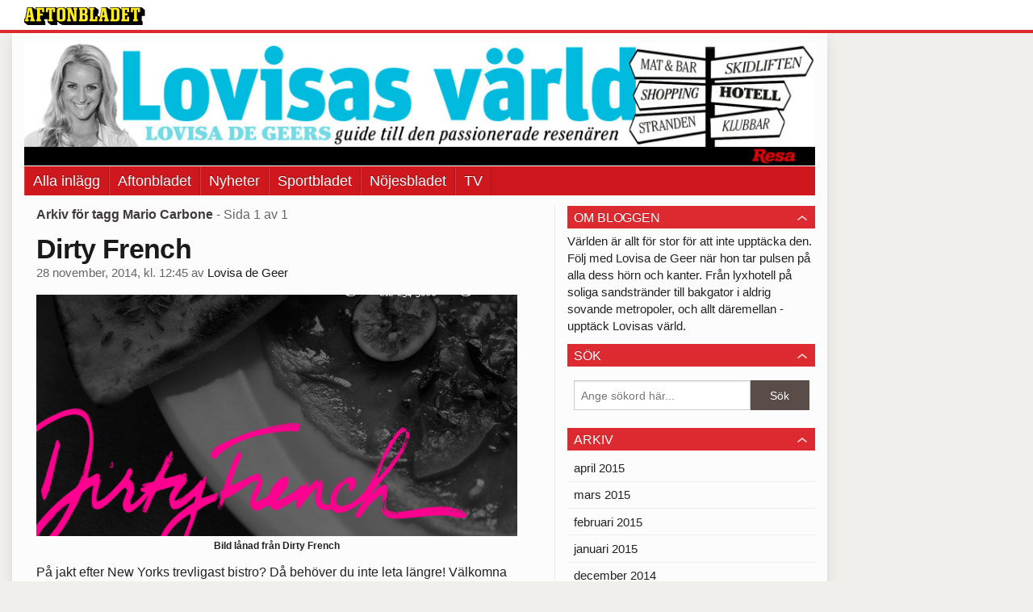

--- FILE ---
content_type: text/html
request_url: https://bloggar.aftonbladet.se/lovisasvarld/tag/mario-carbone/
body_size: 24737
content:
<!DOCTYPE html><!--[if lte IE 8]><html class="no-js lte-ie8" lang="sv-SE" ><![endif]--><!--[if gt IE 8]><!--><html class="no-js" lang="sv-SE"><!--<![endif]--><head>
  <meta charset="utf-8">
  <meta name="viewport" content="width=device-width, initial-scale=1.0">
  <meta http-equiv="X-UA-Compatible" content="IE=edge,chrome=1">
  <title>Mario Carbone | Lovisas värld</title>
  <style type="text/css">
      .abHeaderImageWrapper { padding-bottom: 15.5%; }

      @media only screen and (max-width: 40em) {
        .abHeaderImageWrapper { padding-bottom: 55.78125%; }
      }
    </style>
      
<!-- {{WP_HEAD_HOOK}} -->
<link rel="stylesheet" id="ab_base-color-scheme-css" href="/wp-content/themes/ab_base/assets/css/default.css" type="text/css" media="all">
<link rel="stylesheet" id="ab_base-extra-styles-css" href="/wp-content/themes/ab_base/assets/css/ab_base_overrides.css" type="text/css" media="all">
<script type="text/javascript" src="/wp-content/plugins/ab_pym/pym.v1.js"></script>
<script type="text/javascript" src="/wp-includes/js/jquery/jquery.js"></script>
<script type="text/javascript" src="/wp-includes/js/jquery/jquery-migrate.min.js"></script>
<script type="text/javascript" src="/wp-content/themes/ab_base/assets/mobile-detect.js"></script>
	<style>
		.abtv-placeholder-video-container {
			width: 100%;
			max-width: 800px;
			margin: 0 auto;
			padding: 20px;
			box-sizing: border-box;
		}

		.abtv-placeholder-video-player {
			position: relative;
			width: 100%;
			padding-top: 56.25%;
			/* 16:9 Aspect Ratio */
			background-color: #000;
			cursor: pointer;
			overflow: hidden;
		}

		.abtv-placeholder-video-background {
			position: absolute;
			top: 0;
			left: 0;
			width: 100%;
			height: 100%;
			background-image: url('https://www.aftonbladet.se/static/ab-tv-banner.jpg');
			background-size: cover;
			background-position: center;
			opacity: 0.5;
			/* Adjust this value to make the image more or less visible */
		}

		.abtv-placeholder-play-button {
			position: absolute;
			top: 50%;
			left: 50%;
			transform: translate(-50%, -50%);
			width: 80px;
			/* Increased size for better visibility */
			height: 80px;
			fill: #fff;
			opacity: 0.8;
			transition: opacity 0.3s;
			z-index: 1;
			/* Ensure the play button appears above the background */
		}

		.abtv-placeholder-video-player:hover .abtv-placeholder-play-button {
			opacity: 1;
		}
	</style>
<link rel="shortcut icon" href="/favicon.ico">
<script>
var AB_BASE_JS_DATA = {"interchange_queries":{"ab_small":"only screen and (min-width: 1px)","ab_medium":"only screen and (max-width: 768px)","ab_large":"only screen and (min-width: 769px)"}};
</script>
  <!--[if lt IE 9]> <script type="text/javascript" src="//bloggar.aftonbladet.se/wp-content/themes/ab_base/assets/js/ab_base.header.ie.min.js?4b96617d3cccccb0421a34db33c8723b"></script> <![endif]-->
  <!--[if (gt IE 8)|!(IE)]><!--> <script type="text/javascript" src="/wp-content/themes/ab_base/assets/js/ab_base.header.modern.min.js"></script> <!--<![endif]-->
</head>
<body class="archive tag tag-mario-carbone tag-1837 abLayout-content-sidebar abGridbase-default abLocale-sv_SE">

  
  <a name="abTop"></a>

      	    	      <!-- top balk -->
	      <div id="abTopBeam" class="">
    <div class="row">
      <div class="columns">
        <div class="abTopBeamContent clearfix">
          
          <a href="http://www.aftonbladet.se" title="Aftonbladet" class="abLogo"></a>

                      <a href="#" class="abBeamMenuBtn"><span class="abMenuIcon"></span></a>
          
                  </div>
      </div>

            <div class="columns">
        <div class="abMenuContainer hidden">
          <div class="abMenuArrow hidden"></div>
            <nav class="abSmallNav hidden"><ul id="menu-aftonbladet" class="abSmallList"><li id="menu-item-1075" class="menu-item menu-item-type-custom menu-item-object-custom menu-item-home menu-item-1075"><a href="https://bloggar.aftonbladet.se/lovisasvarld/">Alla inlägg</a></li>
<li id="menu-item-7" class="menu-item menu-item-type-custom menu-item-object-custom menu-item-7"><a href="http://www.aftonbladet.se/">Aftonbladet</a></li>
<li id="menu-item-6" class="menu-item menu-item-type-custom menu-item-object-custom menu-item-6"><a href="http://www.aftonbladet.se/nyheter/">Nyheter</a></li>
<li id="menu-item-5" class="menu-item menu-item-type-custom menu-item-object-custom menu-item-5"><a href="http://www.aftonbladet.se/sportbladet/">Sportbladet</a></li>
<li id="menu-item-4" class="menu-item menu-item-type-custom menu-item-object-custom menu-item-4"><a href="http://www.aftonbladet.se/nojesbladet/">Nöjesbladet</a></li>
<li id="menu-item-3" class="menu-item menu-item-type-custom menu-item-object-custom menu-item-3"><a href="http://www.aftonbladet.se/webbtv/">TV</a></li>
</ul></nav>          <div class="abMenuBottom hidden"><a href="">Stäng</a></div>
        </div>
      </div>
          </div>
  </div>	      <!-- /top balk -->
	        
	<!--Top ad for mobile -->
    		  <div class="row">
            		  </div>
      

  <div id="abMasterContainer" class="clearfix">
    <div class="abBodyOverlay"></div>

    <!--Top ad for desktop -->
      <div id="sidebar-panorama-1" class="abShowShadow">
        <div class="widget-area columns">

                                                
                      
        </div>
      </div>

    <!-- Outsider ad -->
    <div id="abOutsider">
      
              <div id="sidebar-outsider-1" class="widget-area">
                  </div>
      
          </div>

    <!-- Left Outsider ad -->
    <div id="abLeftOutsider">
      
      
          </div>

    <div id="abBody">
      
      <div class="row collapse abHeaderWrapper">
        <header class="columns">
              <div class="abHeaderImageWrapper">
      <a href="https://bloggar.aftonbladet.se/lovisasvarld" title="Lovisas värld">
      <picture>
          <source media="(max-width: 640px)" srcset="https://bloggar.aftonbladet.se/lovisasvarld/files/2014/01/lovisas-mobile-480x267.jpg 1x, https://bloggar.aftonbladet.se/lovisasvarld/files/2014/01/lovisas-mobile.jpg 2x">
          <source media="(min-width: 641px)" srcset="https://bloggar.aftonbladet.se/lovisasvarld/files/2014/01/lovisas-varld-header-1024x158.jpg 1x, https://bloggar.aftonbladet.se/lovisasvarld/files/2014/01/lovisas-varld-header-1400x217.jpg 2x">
          <img src="https://bloggar.aftonbladet.se/lovisasvarld/files/2014/01/lovisas-varld-header-1024x158.jpg" alt="Lovisas värld" class="abHeaderImage">
        </picture>
      </a>
    </div>
  <nav class="abXLNav abAutoCollapseNav"><ul id="menu-aftonbladet-1" class="abXLList" data-trans-more="Mer"><li class="menu-item menu-item-type-custom menu-item-object-custom menu-item-home menu-item-1075"><a href="https://bloggar.aftonbladet.se/lovisasvarld/">Alla inlägg</a></li>
<li class="menu-item menu-item-type-custom menu-item-object-custom menu-item-7"><a href="http://www.aftonbladet.se/">Aftonbladet</a></li>
<li class="menu-item menu-item-type-custom menu-item-object-custom menu-item-6"><a href="http://www.aftonbladet.se/nyheter/">Nyheter</a></li>
<li class="menu-item menu-item-type-custom menu-item-object-custom menu-item-5"><a href="http://www.aftonbladet.se/sportbladet/">Sportbladet</a></li>
<li class="menu-item menu-item-type-custom menu-item-object-custom menu-item-4"><a href="http://www.aftonbladet.se/nojesbladet/">Nöjesbladet</a></li>
<li class="menu-item menu-item-type-custom menu-item-object-custom menu-item-3"><a href="http://www.aftonbladet.se/webbtv/">TV</a></li>
</ul></nav>        </header>
      </div>

      <!-- theme_layout: content-sidebar -->

<div class="row abBodyWrapper">
  <div class="medium-8 abColFirst columns abDivider">
    <section class="abBloggContent">
      <header class="resultHeader">
  <h1>Arkiv för tagg Mario Carbone</h1>
  <h2> -  Sida 1 av 1</h2>
</header>
<article>
    <header class="abArticleHeader">
        <h1 class="abPostTitle"><a href="https://bloggar.aftonbladet.se/lovisasvarld/2014/11/dirty-french/" title="" rel="bookmark">Dirty French</a></h1>
        <span class="abEntryMeta">
          <time pubdate="" datetime="">28 november, 2014, kl. 12:45</time> av
          
            <author><a href="https://bloggar.aftonbladet.se/lovisasvarld/author/lovisadegeer/">Lovisa de Geer</a></author>
        </span>    </header>
    <div class="abPostContent clearfix">


            <h6 style="text-align: center;"><a href="https://bloggar.aftonbladet.se/lovisasvarld/files/2014/11/Skarmavbild-2014-11-28-kl.-09.45.05.png"><img class="alignnone size-full wp-image-6648" src="https://bloggar.aftonbladet.se/lovisasvarld/files/2014/11/Skarmavbild-2014-11-28-kl.-09.45.05.png" alt="Skärmavbild 2014-11-28 kl. 09.45.05" width="869" height="436" srcset="https://bloggar.aftonbladet.se/lovisasvarld/files/2014/11/Skarmavbild-2014-11-28-kl.-09.45.05.png 869w, https://bloggar.aftonbladet.se/lovisasvarld/files/2014/11/Skarmavbild-2014-11-28-kl.-09.45.05-300x150.png 300w, https://bloggar.aftonbladet.se/lovisasvarld/files/2014/11/Skarmavbild-2014-11-28-kl.-09.45.05-640x321.png 640w" sizes="(max-width: 869px) 100vw, 869px"></a>Bild lånad från Dirty French</h6>
<p>På jakt efter New Yorks trevligast bistro? Då behöver du inte leta längre! Välkomna till <a href="http://dirtyfrench.com" target="_blank">Dirty French</a>. Det är Mario Carbone, Rich Torrisi och Jeff Zalaznick som ligger bakom detta omtalade ställe. Du hittar Dirty French inne på <a href="http://www.udlowhotel.com" target="_blank">Ludlow Hotel</a> på Manhattans Lower east Side. Beställ deras Nicoise, Meunière eller Bouillabaissen.</p>
<p><em>//&nbsp;Spending the weekend in NYC? Then you should definitely try the&nbsp;Nicoise, Meunière or&nbsp;Bouillabaisse Noire at Dirty French. You’ll find the bistro at Ludlow Hotel. Enjoy.</em></p>


    </div>
    <div class="abLabelDesignContainer">
      <div class="row">
        <div class="columns abLabelContainer">
          <span class="abLabelCategory">Kategorier</span>
          <a href="https://bloggar.aftonbladet.se/lovisasvarld/category/lovisas-varld/">Lovisas Värld</a>, <a href="https://bloggar.aftonbladet.se/lovisasvarld/category/new-york-insider/">New York Insider</a>
        </div>
      </div>
    
    
      <div class="row">
        <div class="columns abLabelContainer">
          <span class="abLabelTags">Taggar</span>
          <a href="https://bloggar.aftonbladet.se/lovisasvarld/tag/bistro/">bistro</a>, <a href="https://bloggar.aftonbladet.se/lovisasvarld/tag/dirty-french/">Dirty French</a>, <a href="https://bloggar.aftonbladet.se/lovisasvarld/tag/jeff-zalaznick/">Jeff Zalaznick</a>, <a href="https://bloggar.aftonbladet.se/lovisasvarld/tag/ludlow-hotel/">Ludlow Hotel</a>, <a href="https://bloggar.aftonbladet.se/lovisasvarld/tag/mario-carbone/">Mario Carbone</a>, <a href="https://bloggar.aftonbladet.se/lovisasvarld/tag/new-york/">New York</a>, <a href="https://bloggar.aftonbladet.se/lovisasvarld/tag/rich-torrisi/">Rich Torrisi</a>, <a href="https://bloggar.aftonbladet.se/lovisasvarld/tag/usa/">Usa</a>
        </div>
      </div>
    </div></article>
<article>
    <header class="abArticleHeader">
        <h1 class="abPostTitle"><a href="https://bloggar.aftonbladet.se/lovisasvarld/2014/10/helgtips-fran-new-york/" title="" rel="bookmark">Helgtips från New York</a></h1>
        <span class="abEntryMeta">
          <time pubdate="" datetime="">3 oktober, 2014, kl. 15:23</time> av
          
            <author><a href="https://bloggar.aftonbladet.se/lovisasvarld/author/lovisadegeer/">Lovisa de Geer</a></author>
        </span>    </header>
    <div class="abPostContent clearfix">


            <p>Ni är många som frågar om New York-tips. Här är ett av mina bästa hak. Jag älskar att äta middag på <a href="http://www.carbonenewyork.com/" target="_blank">Carbone</a>. Soft och roligt på samma gång. Dessutom serveras du riktigt god mat.</p>
<p><a href="https://bloggar.aftonbladet.se/lovisasvarld/files/2014/10/caesar-salad-4.jpg"><img class="alignnone size-large wp-image-5642" src="https://bloggar.aftonbladet.se/lovisasvarld/files/2014/10/carbone-1005.jpg" alt="carbone-1005" width="772" height="492" srcset="https://bloggar.aftonbladet.se/lovisasvarld/files/2014/10/carbone-1005.jpg 772w, https://bloggar.aftonbladet.se/lovisasvarld/files/2014/10/carbone-1005-300x191.jpg 300w, https://bloggar.aftonbladet.se/lovisasvarld/files/2014/10/carbone-1005-640x407.jpg 640w" sizes="(max-width: 772px) 100vw, 772px"></a></p>
<p><img class="alignnone size-large wp-image-5645" src="https://bloggar.aftonbladet.se/lovisasvarld/files/2014/10/manhattan-1.jpg" alt="manhattan-1" width="1024" height="683" srcset="https://bloggar.aftonbladet.se/lovisasvarld/files/2014/10/manhattan-1.jpg 1024w, https://bloggar.aftonbladet.se/lovisasvarld/files/2014/10/manhattan-1-300x200.jpg 300w, https://bloggar.aftonbladet.se/lovisasvarld/files/2014/10/manhattan-1-640x426.jpg 640w" sizes="(max-width: 1024px) 100vw, 1024px"></p>
<p><a href="https://bloggar.aftonbladet.se/lovisasvarld/files/2014/10/caesar-salad-4.jpg"><img class="alignnone size-full wp-image-5641" src="https://bloggar.aftonbladet.se/lovisasvarld/files/2014/10/caesar-salad-4.jpg" alt="caesar-salad-4" width="1024" height="683" srcset="https://bloggar.aftonbladet.se/lovisasvarld/files/2014/10/caesar-salad-4.jpg 1024w, https://bloggar.aftonbladet.se/lovisasvarld/files/2014/10/caesar-salad-4-300x200.jpg 300w, https://bloggar.aftonbladet.se/lovisasvarld/files/2014/10/caesar-salad-4-640x426.jpg 640w" sizes="(max-width: 1024px) 100vw, 1024px"></a></p>
<h6 style="text-align: center;"><img class="alignnone size-large wp-image-5644" src="https://bloggar.aftonbladet.se/lovisasvarld/files/2014/10/lobster-fra-diavolo-18.jpg" alt="lobster-fra-diavolo-18" width="1024" height="684" srcset="https://bloggar.aftonbladet.se/lovisasvarld/files/2014/10/lobster-fra-diavolo-18.jpg 1024w, https://bloggar.aftonbladet.se/lovisasvarld/files/2014/10/lobster-fra-diavolo-18-300x200.jpg 300w, https://bloggar.aftonbladet.se/lovisasvarld/files/2014/10/lobster-fra-diavolo-18-640x427.jpg 640w" sizes="(max-width: 1024px) 100vw, 1024px">alla bilder lånade från Carbone. <a href="https://bloggar.aftonbladet.se/lovisasvarld/files/2014/10/carbone-1005.jpg"><br>
</a> <a href="https://bloggar.aftonbladet.se/lovisasvarld/files/2014/10/lemon-cheesecake-slice-19.jpg"><img class="alignnone size-large wp-image-5643" src="https://bloggar.aftonbladet.se/lovisasvarld/files/2014/10/lemon-cheesecake-slice-19.jpg" alt="lemon-cheesecake-slice-19" width="1024" height="684" srcset="https://bloggar.aftonbladet.se/lovisasvarld/files/2014/10/lemon-cheesecake-slice-19.jpg 1024w, https://bloggar.aftonbladet.se/lovisasvarld/files/2014/10/lemon-cheesecake-slice-19-300x200.jpg 300w, https://bloggar.aftonbladet.se/lovisasvarld/files/2014/10/lemon-cheesecake-slice-19-640x427.jpg 640w" sizes="(max-width: 1024px) 100vw, 1024px"></a></h6>
<p><span style="color: #464647;">Mario Carbone, Rich Torrisi och&nbsp;Jeff Zalaznick belönades nyligen med en stjärna i Guide Michelin.&nbsp;</span>Carbone hittar du på 181 Thompson Street.</p>
<p><em>// Looking for new adventures in New York? This is <a href="http://carbonenewyork.com/" target="_blank">one</a> of my favorite dinner spots. Want to go N.O.W</em></p>


    </div>
    <div class="abLabelDesignContainer">
      <div class="row">
        <div class="columns abLabelContainer">
          <span class="abLabelCategory">Kategorier</span>
          <a href="https://bloggar.aftonbladet.se/lovisasvarld/category/lovisas-varld/">Lovisas Värld</a>, <a href="https://bloggar.aftonbladet.se/lovisasvarld/category/new-york-insider/">New York Insider</a>
        </div>
      </div>
    
    
      <div class="row">
        <div class="columns abLabelContainer">
          <span class="abLabelTags">Taggar</span>
          <a href="https://bloggar.aftonbladet.se/lovisasvarld/tag/carbone/">Carbone</a>, <a href="https://bloggar.aftonbladet.se/lovisasvarld/tag/jeff-zalaznick/">Jeff Zalaznick</a>, <a href="https://bloggar.aftonbladet.se/lovisasvarld/tag/mario-carbone/">Mario Carbone</a>, <a href="https://bloggar.aftonbladet.se/lovisasvarld/tag/middag/">middag</a>, <a href="https://bloggar.aftonbladet.se/lovisasvarld/tag/new-york/">New York</a>, <a href="https://bloggar.aftonbladet.se/lovisasvarld/tag/rich-torrisi/">Rich Torrisi</a>, <a href="https://bloggar.aftonbladet.se/lovisasvarld/tag/usa/">Usa</a>
        </div>
      </div>
    </div></article>
<div class="abPagination clearfix">
  <span class="abPaginationText">
      Sida 1 av 1
  </span>
  <span class="left abLeftPagination">
      <div class="abArrowContainer">
        <i class="abArrowLeftDark"></i>
      </div>
  </span>
  <span class="right abRightPagination">
      <div class="abArrowContainer">
        <i class="abArrowRightDark"></i>
      </div>
  </span>
</div>    </section>
  </div>

	<!-- Sidebar -->
  <div class="medium-4 abColSecond columns widgetArea-sidebar-1 medium-expand-accordions-default">
      <section id="text-3" class="widget adSidebar-1Layout sidebar-1 widget_text"><dl class="accordion" data-accordion=""><dd><a href="#accordion-text-3" class="title accordion-icon"><h1>Om bloggen</h1></a><div id="accordion-text-3" class="content">			<div class="textwidget">Världen är allt för stor för att inte upptäcka den. Följ med Lovisa de Geer när hon tar pulsen på alla dess hörn och kanter. Från lyxhotell på soliga sandstränder till bakgator i aldrig sovande metropoler, och allt däremellan - upptäck Lovisas värld.</div>
		</div></dd></dl></section><section id="search-2" class="widget adSidebar-1Layout sidebar-1 widget_search"><dl class="accordion" data-accordion=""><dd><a href="#accordion-search-2" class="title accordion-icon"><h1>Sök</h1></a><div id="accordion-search-2" class="content"><form role="search" method="get" class="abFormContainer searchform" id="search-form" action="https://bloggar.aftonbladet.se/lovisasvarld/">
	<input name="orderby" type="hidden" value="post_date">
  <div class="row collapse">
  <div class="small-9 columns">
    <input type="search" value="" name="s" id="s" placeholder="Ange sökord här..."></div>
    <div class="small-3 columns">
      <input type="submit" id="searchsubmit" class="button postfix" value="Sök">
    </div>
  </div>
  </form></div></dd></dl></section><section id="archives-2" class="widget adSidebar-1Layout sidebar-1 widget_archive"><dl class="accordion" data-accordion=""><dd><a href="#accordion-archives-2" class="title accordion-icon"><h1>Arkiv</h1></a><div id="accordion-archives-2" class="content">		<ul>
			<li><a href="https://bloggar.aftonbladet.se/lovisasvarld/2015/04/">april 2015</a></li>
	<li><a href="https://bloggar.aftonbladet.se/lovisasvarld/2015/03/">mars 2015</a></li>
	<li><a href="https://bloggar.aftonbladet.se/lovisasvarld/2015/02/">februari 2015</a></li>
	<li><a href="https://bloggar.aftonbladet.se/lovisasvarld/2015/01/">januari 2015</a></li>
	<li><a href="https://bloggar.aftonbladet.se/lovisasvarld/2014/12/">december 2014</a></li>
	<li><a href="https://bloggar.aftonbladet.se/lovisasvarld/2014/11/">november 2014</a></li>
	<li><a href="https://bloggar.aftonbladet.se/lovisasvarld/2014/10/">oktober 2014</a></li>
	<li><a href="https://bloggar.aftonbladet.se/lovisasvarld/2014/09/">september 2014</a></li>
	<li><a href="https://bloggar.aftonbladet.se/lovisasvarld/2014/08/">augusti 2014</a></li>
	<li><a href="https://bloggar.aftonbladet.se/lovisasvarld/2014/07/">juli 2014</a></li>
	<li><a href="https://bloggar.aftonbladet.se/lovisasvarld/2014/06/">juni 2014</a></li>
	<li><a href="https://bloggar.aftonbladet.se/lovisasvarld/2014/05/">maj 2014</a></li>
	<li><a href="https://bloggar.aftonbladet.se/lovisasvarld/2014/04/">april 2014</a></li>
	<li><a href="https://bloggar.aftonbladet.se/lovisasvarld/2014/03/">mars 2014</a></li>
	<li><a href="https://bloggar.aftonbladet.se/lovisasvarld/2014/02/">februari 2014</a></li>
	<li><a href="https://bloggar.aftonbladet.se/lovisasvarld/2014/01/">januari 2014</a></li>
	<li><a href="https://bloggar.aftonbladet.se/lovisasvarld/2013/12/">december 2013</a></li>
	<li><a href="https://bloggar.aftonbladet.se/lovisasvarld/2013/11/">november 2013</a></li>
		</ul>
		</div></dd></dl></section><section id="categories-2" class="widget adSidebar-1Layout sidebar-1 widget_categories"><dl class="accordion" data-accordion=""><dd><a href="#accordion-categories-2" class="title accordion-icon"><h1>Kategorier</h1></a><div id="accordion-categories-2" class="content">		<ul>
	<li class="cat-item cat-item-2202"><a href="https://bloggar.aftonbladet.se/lovisasvarld/category/tbt-2/">#TBT</a>
</li>
	<li class="cat-item cat-item-2173"><a href="https://bloggar.aftonbladet.se/lovisasvarld/category/dream-destination/">DREAM DESTINATION</a>
</li>
	<li class="cat-item cat-item-2158"><a href="https://bloggar.aftonbladet.se/lovisasvarld/category/hotels-i-love/">HOTELS I LOVE</a>
</li>
	<li class="cat-item cat-item-2162"><a href="https://bloggar.aftonbladet.se/lovisasvarld/category/kick-ass/">KICK ASS</a>
</li>
	<li class="cat-item cat-item-62"><a href="https://bloggar.aftonbladet.se/lovisasvarld/category/london-insider/">London Insider</a>
</li>
	<li class="cat-item cat-item-447"><a href="https://bloggar.aftonbladet.se/lovisasvarld/category/los-angeles-insider/">Los Angeles Insider</a>
</li>
	<li class="cat-item cat-item-2321"><a href="https://bloggar.aftonbladet.se/lovisasvarld/category/love-at-first-bite/">LOVE AT FIRST BITE</a>
</li>
	<li class="cat-item cat-item-87"><a href="https://bloggar.aftonbladet.se/lovisasvarld/category/lovisas-resefilmer/">Lovisas Resefilmer</a>
</li>
	<li class="cat-item cat-item-4"><a href="https://bloggar.aftonbladet.se/lovisasvarld/category/lovisas-varld/">Lovisas Värld</a>
</li>
	<li class="cat-item cat-item-167"><a href="https://bloggar.aftonbladet.se/lovisasvarld/category/miami-insider/">Miami Insider</a>
</li>
	<li class="cat-item cat-item-101"><a href="https://bloggar.aftonbladet.se/lovisasvarld/category/new-york-insider/">New York Insider</a>
</li>
	<li class="cat-item cat-item-1"><a href="https://bloggar.aftonbladet.se/lovisasvarld/category/okategoriserade/">Okategoriserade</a>
</li>
	<li class="cat-item cat-item-362"><a href="https://bloggar.aftonbladet.se/lovisasvarld/category/pa-min-onskelista/">På min önskelista</a>
</li>
	<li class="cat-item cat-item-173"><a href="https://bloggar.aftonbladet.se/lovisasvarld/category/paris-insider/">Paris Insider</a>
</li>
	<li class="cat-item cat-item-2040"><a href="https://bloggar.aftonbladet.se/lovisasvarld/category/resetrender/">Resetrender</a>
</li>
	<li class="cat-item cat-item-2198"><a href="https://bloggar.aftonbladet.se/lovisasvarld/category/schyyour-little-secret/">Schyy…Our little Secret</a>
</li>
	<li class="cat-item cat-item-69"><a href="https://bloggar.aftonbladet.se/lovisasvarld/category/stockholm-insider/">Stockholm Insider</a>
</li>
	<li class="cat-item cat-item-28"><a href="https://bloggar.aftonbladet.se/lovisasvarld/category/sydafrika/">Sydafrika</a>
</li>
	<li class="cat-item cat-item-2313"><a href="https://bloggar.aftonbladet.se/lovisasvarld/category/the-spa/">THE SPA</a>
</li>
	<li class="cat-item cat-item-2169"><a href="https://bloggar.aftonbladet.se/lovisasvarld/category/travel-essentials/">TRAVEL ESSENTIALS</a>
</li>
	<li class="cat-item cat-item-2194"><a href="https://bloggar.aftonbladet.se/lovisasvarld/category/travel-trends-2/">TRAVEL TRENDS</a>
</li>
	<li class="cat-item cat-item-214"><a href="https://bloggar.aftonbladet.se/lovisasvarld/category/verbier-insider/">Verbier Insider</a>
</li>
		</ul>
</div></dd></dl></section>  </div>
</div>


<!-- end: theme_layout -->
    
    <div class="row abFooterWrapper">
  <footer>
    <div class="row collapse">
  <div class="columns abUpContainer">
    <a href="#abTop" class="abScrollTop"><i class="abArrowUp"></i><span>TILL TOPPEN AV SIDAN</span></a>
  </div>
</div>
    
    <div class="row collapse">
      <div class="columns abFootContainer" style="padding: 16px 8px;">
        <section class="abFootContent">
          <div class="medium-6 columns">
            <ul>
              <!-- {{WP_AB_BASE_FOOTER_UL_HOOK}} -->
              <li>
               <a class="nowrap" style="text-decoration: underline; font-weight: 400;" target="_blank" href="https://www.aftonbladet.se/omaftonbladet/a/LOlQ4/om-aftonbladet">Se tjänstgörande redaktör och redaktionschef</a>
              </li>
            </ul>
          </div>
          <div class="columns abFootCopyR">
            <span>© Aftonbladet Hierta AB</span>
          </div>
        </section>
      </div>
    </div>
  </footer>
</div>
    
    </div><!-- End #abBody -->
  </div><!-- End #abMasterContainer -->

     
<!-- {{WP_FOOTER_HOOK}} -->


</body></html>

--- FILE ---
content_type: text/css
request_url: https://bloggar.aftonbladet.se/wp-content/themes/ab_base/assets/css/ab_base_overrides.css
body_size: 274
content:

.button.plusButton {
    border-radius: 25px;
}

.button.loginButton {
    background-color: #dd2a30;
    border: none;
    border-radius: 25px;
    color: #ffffff;
    font-weight: bold;
    margin-bottom: 0;
}

.no-touch .button.loginButton:hover {
    background-color: #b71d22;
    color: #ffffff;
}

body .abtv-placeholder-video-container { padding-left: 0px !important; padding-right: 0px !important;}